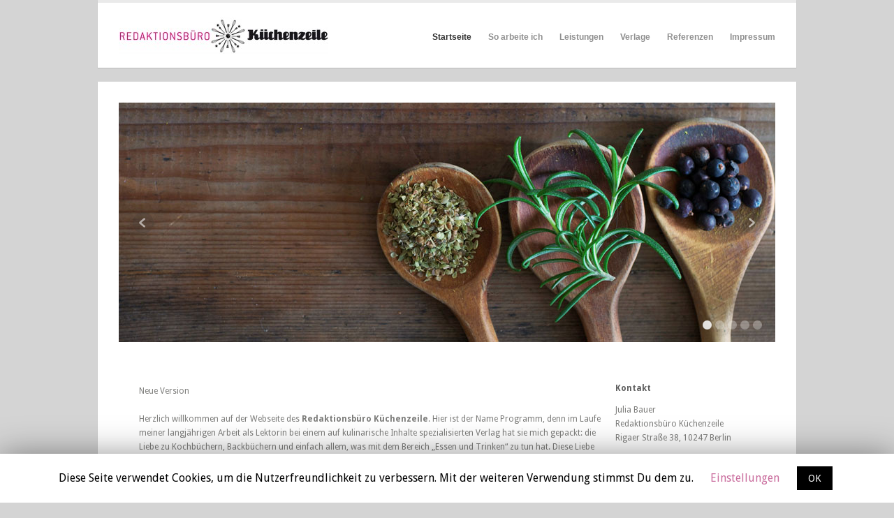

--- FILE ---
content_type: text/html; charset=UTF-8
request_url: https://redaktionsbuero-kuechenzeile.de/
body_size: 5821
content:
<!DOCTYPE html>
<html lang="de">

<head>
	<meta http-equiv="Content-Type" content="text/html; charset=UTF-8" />
	<title>Redaktionsbüro Küchenzeile &#8211; Lektorat aus Berlin </title>
	<meta name="viewport" content="width=device-width; initial-scale = 1.0; maximum-scale=1.0; user-scalable=no" />
	
						<link rel="stylesheet" type="text/css" href="https://fonts.googleapis.com/css?family=Droid+Sans:regular,bold" />
		
		
			<link rel="stylesheet" type="text/css" href="https://fonts.googleapis.com/css?family=Droid+Serif:regular,bold" />
		
	<link rel="stylesheet" href="https://redaktionsbuero-kuechenzeile.de/wp-content/themes/uber/style.css" type="text/css" media="screen" />
	<link rel="alternate" type="application/rss+xml" title="Redaktionsbüro Küchenzeile &#8211; Lektorat aus Berlin RSS Feed" href="https://redaktionsbuero-kuechenzeile.de/feed/" />
	<link rel="alternate" type="application/atom+xml" title="Redaktionsbüro Küchenzeile &#8211; Lektorat aus Berlin Atom Feed" href="https://redaktionsbuero-kuechenzeile.de/feed/atom/" />
	<link rel="pingback" href="https://redaktionsbuero-kuechenzeile.de/xmlrpc.php" />
	
		
		
	<link rel='dns-prefetch' href='//s.w.org' />
		<script type="text/javascript">
			window._wpemojiSettings = {"baseUrl":"https:\/\/s.w.org\/images\/core\/emoji\/12.0.0-1\/72x72\/","ext":".png","svgUrl":"https:\/\/s.w.org\/images\/core\/emoji\/12.0.0-1\/svg\/","svgExt":".svg","source":{"concatemoji":"https:\/\/redaktionsbuero-kuechenzeile.de\/wp-includes\/js\/wp-emoji-release.min.js?ver=5.3.20"}};
			!function(e,a,t){var n,r,o,i=a.createElement("canvas"),p=i.getContext&&i.getContext("2d");function s(e,t){var a=String.fromCharCode;p.clearRect(0,0,i.width,i.height),p.fillText(a.apply(this,e),0,0);e=i.toDataURL();return p.clearRect(0,0,i.width,i.height),p.fillText(a.apply(this,t),0,0),e===i.toDataURL()}function c(e){var t=a.createElement("script");t.src=e,t.defer=t.type="text/javascript",a.getElementsByTagName("head")[0].appendChild(t)}for(o=Array("flag","emoji"),t.supports={everything:!0,everythingExceptFlag:!0},r=0;r<o.length;r++)t.supports[o[r]]=function(e){if(!p||!p.fillText)return!1;switch(p.textBaseline="top",p.font="600 32px Arial",e){case"flag":return s([127987,65039,8205,9895,65039],[127987,65039,8203,9895,65039])?!1:!s([55356,56826,55356,56819],[55356,56826,8203,55356,56819])&&!s([55356,57332,56128,56423,56128,56418,56128,56421,56128,56430,56128,56423,56128,56447],[55356,57332,8203,56128,56423,8203,56128,56418,8203,56128,56421,8203,56128,56430,8203,56128,56423,8203,56128,56447]);case"emoji":return!s([55357,56424,55356,57342,8205,55358,56605,8205,55357,56424,55356,57340],[55357,56424,55356,57342,8203,55358,56605,8203,55357,56424,55356,57340])}return!1}(o[r]),t.supports.everything=t.supports.everything&&t.supports[o[r]],"flag"!==o[r]&&(t.supports.everythingExceptFlag=t.supports.everythingExceptFlag&&t.supports[o[r]]);t.supports.everythingExceptFlag=t.supports.everythingExceptFlag&&!t.supports.flag,t.DOMReady=!1,t.readyCallback=function(){t.DOMReady=!0},t.supports.everything||(n=function(){t.readyCallback()},a.addEventListener?(a.addEventListener("DOMContentLoaded",n,!1),e.addEventListener("load",n,!1)):(e.attachEvent("onload",n),a.attachEvent("onreadystatechange",function(){"complete"===a.readyState&&t.readyCallback()})),(n=t.source||{}).concatemoji?c(n.concatemoji):n.wpemoji&&n.twemoji&&(c(n.twemoji),c(n.wpemoji)))}(window,document,window._wpemojiSettings);
		</script>
		<style type="text/css">
img.wp-smiley,
img.emoji {
	display: inline !important;
	border: none !important;
	box-shadow: none !important;
	height: 1em !important;
	width: 1em !important;
	margin: 0 .07em !important;
	vertical-align: -0.1em !important;
	background: none !important;
	padding: 0 !important;
}
</style>
	<link rel='stylesheet' id='wp-block-library-css'  href='https://redaktionsbuero-kuechenzeile.de/wp-includes/css/dist/block-library/style.min.css?ver=5.3.20' type='text/css' media='all' />
<link rel='stylesheet' id='cookie-law-info-css'  href='https://redaktionsbuero-kuechenzeile.de/wp-content/plugins/cookie-law-info/public/css/cookie-law-info-public.css?ver=1.8.2' type='text/css' media='all' />
<link rel='stylesheet' id='cookie-law-info-gdpr-css'  href='https://redaktionsbuero-kuechenzeile.de/wp-content/plugins/cookie-law-info/public/css/cookie-law-info-gdpr.css?ver=1.8.2' type='text/css' media='all' />
<link rel='stylesheet' id='superfish-css'  href='https://redaktionsbuero-kuechenzeile.de/wp-content/themes/uber/css/superfish.css?ver=1.4.8' type='text/css' media='all' />
<link rel='stylesheet' id='slideshow-css'  href='https://redaktionsbuero-kuechenzeile.de/wp-content/themes/uber/css/flexslider.css?ver=1.8' type='text/css' media='all' />
<script type='text/javascript' src='https://redaktionsbuero-kuechenzeile.de/wp-includes/js/jquery/jquery.js?ver=1.12.4-wp'></script>
<script type='text/javascript' src='https://redaktionsbuero-kuechenzeile.de/wp-includes/js/jquery/jquery-migrate.min.js?ver=1.4.1'></script>
<script type='text/javascript'>
/* <![CDATA[ */
var Cli_Data = {"nn_cookie_ids":[],"cookielist":[]};
var log_object = {"ajax_url":"https:\/\/redaktionsbuero-kuechenzeile.de\/wp-admin\/admin-ajax.php"};
/* ]]> */
</script>
<script type='text/javascript' src='https://redaktionsbuero-kuechenzeile.de/wp-content/plugins/cookie-law-info/public/js/cookie-law-info-public.js?ver=1.8.2'></script>
<link rel='https://api.w.org/' href='https://redaktionsbuero-kuechenzeile.de/wp-json/' />
<meta name="generator" content="WordPress 5.3.20" />
<link rel="canonical" href="https://redaktionsbuero-kuechenzeile.de/" />
<link rel='shortlink' href='https://redaktionsbuero-kuechenzeile.de/' />
<link rel="alternate" type="application/json+oembed" href="https://redaktionsbuero-kuechenzeile.de/wp-json/oembed/1.0/embed?url=https%3A%2F%2Fredaktionsbuero-kuechenzeile.de%2F" />
<link rel="alternate" type="text/xml+oembed" href="https://redaktionsbuero-kuechenzeile.de/wp-json/oembed/1.0/embed?url=https%3A%2F%2Fredaktionsbuero-kuechenzeile.de%2F&#038;format=xml" />
<meta name="generator" content=" " />

<style type="text/css" media="screen">




#mainNav ul a, #mainNav ul li.sfHover ul a { color: #8f8f8f !important;	}
	#mainNav ul li.current a,
	#mainNav ul li.current-cat a,
	#mainNav ul li.current_page_item a,
	#mainNav ul li.current-menu-item a,
	#mainNav ul li.current-post-ancestor a,	
	.single-post #mainNav ul li.current_page_parent a,
	#mainNav ul li.current-category-parent a,
	#mainNav ul li.current-category-ancestor a,
	#mainNav ul li.current-portfolio-ancestor a,
	#mainNav ul li.current-projects-ancestor a {
		color: #2e2e2e !important;		
	}
	#mainNav ul li.sfHover a,
	#mainNav ul li a:hover,
	#mainNav ul li:hover {
		color: #2e2e2e !important;	
	}
	#mainNav ul li.sfHover ul a:hover { color: #2e2e2e !important;}	

a { color: #77a7b9;}
a:hover {color: #8dc7dc;}
.button, #searchsubmit, input[type="submit"] {background-color: #757575 !important;}
.button:hover, #searchsubmit:hover, input[type="submit"]:hover {background-color: #595959 !important;}


</style>

<!--[if IE 7]>
<link rel="stylesheet" href="https://redaktionsbuero-kuechenzeile.de/wp-content/themes/uber/css/ie7.css" type="text/css" media="screen" />
<![endif]-->
<!--[if IE 8]>
<link rel="stylesheet" href="https://redaktionsbuero-kuechenzeile.de/wp-content/themes/uber/css/ie8.css" type="text/css" media="screen" />
<![endif]-->




		<script type="text/javascript">
			var cli_flush_cache=2;
		</script>
			
</head>

<body data-rsssl=1 class="home page-template page-template-page-home page-template-page-home-php page page-id-22 " >

<div id="container">	
<div id="header">
	<div class="inside clearfix">
							
				<div id="logo">
						
			<h1 class="logo"><a href="https://redaktionsbuero-kuechenzeile.de"><img src="https://redaktionsbuero-kuechenzeile.de/wp-content/uploads/2014/03/logo-1-300x53.jpg" alt="Redaktionsbüro Küchenzeile &#8211; Lektorat aus Berlin" /></a></h1>
			
		</div>
		
		<div id="mainNav" class="clearfix">							
			<ul class="sf-menu clearfix" ><li class="page_item page-item-22 current_page_item"><a href="https://redaktionsbuero-kuechenzeile.de/" aria-current="page">Startseite</a></li>
<li class="page_item page-item-2"><a href="https://redaktionsbuero-kuechenzeile.de/beispiel-seite/">So arbeite ich</a></li>
<li class="page_item page-item-5"><a href="https://redaktionsbuero-kuechenzeile.de/leistungen/">Leistungen</a></li>
<li class="page_item page-item-334"><a href="https://redaktionsbuero-kuechenzeile.de/verlage/">Verlage</a></li>
<li class="page_item page-item-7"><a href="https://redaktionsbuero-kuechenzeile.de/referenzen/">Referenzen</a></li>
<li class="page_item page-item-15"><a href="https://redaktionsbuero-kuechenzeile.de/impressum/">Impressum</a></li>
</ul>			
		</div>
				
	</div>	
</div>


<div id="main" class="clearfix">
	
				
		<div class="slideshow">
<div class="flexslider">		
	<ul class="slides">			
		
							
		
		<li id="slide1">		
						
								
													
															
		    		<img width="940" height="343" src="https://redaktionsbuero-kuechenzeile.de/wp-content/uploads/2014/03/Redaktionsbüro-lektorat-korrektur-texte-berlin-buch-01.jpg" class="attachment-ttrust_slideshow_image_full size-ttrust_slideshow_image_full" alt="" srcset="https://redaktionsbuero-kuechenzeile.de/wp-content/uploads/2014/03/Redaktionsbüro-lektorat-korrektur-texte-berlin-buch-01.jpg 940w, https://redaktionsbuero-kuechenzeile.de/wp-content/uploads/2014/03/Redaktionsbüro-lektorat-korrektur-texte-berlin-buch-01-300x109.jpg 300w, https://redaktionsbuero-kuechenzeile.de/wp-content/uploads/2014/03/Redaktionsbüro-lektorat-korrektur-texte-berlin-buch-01-220x80.jpg 220w" sizes="(max-width: 940px) 100vw, 940px" />							
														
		</li>
		
					
		
							
		
		<li id="slide2">		
						
								
													
															
		    		<img width="940" height="343" src="https://redaktionsbuero-kuechenzeile.de/wp-content/uploads/2014/03/Redaktionsbüro-lektorat-korrektur-texte-berlin-buch-04.jpg" class="attachment-ttrust_slideshow_image_full size-ttrust_slideshow_image_full" alt="" srcset="https://redaktionsbuero-kuechenzeile.de/wp-content/uploads/2014/03/Redaktionsbüro-lektorat-korrektur-texte-berlin-buch-04.jpg 940w, https://redaktionsbuero-kuechenzeile.de/wp-content/uploads/2014/03/Redaktionsbüro-lektorat-korrektur-texte-berlin-buch-04-300x109.jpg 300w, https://redaktionsbuero-kuechenzeile.de/wp-content/uploads/2014/03/Redaktionsbüro-lektorat-korrektur-texte-berlin-buch-04-220x80.jpg 220w" sizes="(max-width: 940px) 100vw, 940px" />							
														
		</li>
		
					
		
							
		
		<li id="slide3">		
						
								
													
															
		    		<img width="940" height="343" src="https://redaktionsbuero-kuechenzeile.de/wp-content/uploads/2014/03/Redaktionsbüro-lektorat-korrektur-texte-berlin-buch-07.jpg" class="attachment-ttrust_slideshow_image_full size-ttrust_slideshow_image_full" alt="" srcset="https://redaktionsbuero-kuechenzeile.de/wp-content/uploads/2014/03/Redaktionsbüro-lektorat-korrektur-texte-berlin-buch-07.jpg 940w, https://redaktionsbuero-kuechenzeile.de/wp-content/uploads/2014/03/Redaktionsbüro-lektorat-korrektur-texte-berlin-buch-07-300x109.jpg 300w, https://redaktionsbuero-kuechenzeile.de/wp-content/uploads/2014/03/Redaktionsbüro-lektorat-korrektur-texte-berlin-buch-07-220x80.jpg 220w" sizes="(max-width: 940px) 100vw, 940px" />							
														
		</li>
		
					
		
							
		
		<li id="slide4">		
						
								
													
															
		    		<img width="940" height="343" src="https://redaktionsbuero-kuechenzeile.de/wp-content/uploads/2014/03/Redaktionsbüro-lektorat-korrektur-texte-berlin-buch02.jpg" class="attachment-ttrust_slideshow_image_full size-ttrust_slideshow_image_full" alt="" srcset="https://redaktionsbuero-kuechenzeile.de/wp-content/uploads/2014/03/Redaktionsbüro-lektorat-korrektur-texte-berlin-buch02.jpg 940w, https://redaktionsbuero-kuechenzeile.de/wp-content/uploads/2014/03/Redaktionsbüro-lektorat-korrektur-texte-berlin-buch02-300x109.jpg 300w, https://redaktionsbuero-kuechenzeile.de/wp-content/uploads/2014/03/Redaktionsbüro-lektorat-korrektur-texte-berlin-buch02-220x80.jpg 220w" sizes="(max-width: 940px) 100vw, 940px" />							
														
		</li>
		
					
		
							
		
		<li id="slide5">		
						
								
													
															
		    		<img width="940" height="343" src="https://redaktionsbuero-kuechenzeile.de/wp-content/uploads/2014/03/Redaktionsbüro-lektorat-korrektur-texte-berlin-buch-03.jpg" class="attachment-ttrust_slideshow_image_full size-ttrust_slideshow_image_full" alt="" srcset="https://redaktionsbuero-kuechenzeile.de/wp-content/uploads/2014/03/Redaktionsbüro-lektorat-korrektur-texte-berlin-buch-03.jpg 940w, https://redaktionsbuero-kuechenzeile.de/wp-content/uploads/2014/03/Redaktionsbüro-lektorat-korrektur-texte-berlin-buch-03-300x109.jpg 300w, https://redaktionsbuero-kuechenzeile.de/wp-content/uploads/2014/03/Redaktionsbüro-lektorat-korrektur-texte-berlin-buch-03-220x80.jpg 220w" sizes="(max-width: 940px) 100vw, 940px" />							
														
		</li>
		
					
		
						
	</ul>
</div>	
</div>	

	
	
<div id="content" class="full">




		<div id="content" class="threeFourth clearfix">
						    
			    <div class="clearfix post-22 page type-page status-publish hentry">						
					<p>Neue Version</p>
<p>Herzlich willkommen auf der Webseite des <strong>Redaktionsbüro Küchenzeile</strong>. Hier ist der Name Programm, denn im Laufe meiner langjährigen Arbeit als Lektorin bei einem auf kulinarische Inhalte spezialisierten Verlag hat sie mich gepackt: die Liebe zu Kochbüchern, Backbüchern und einfach allem, was mit dem Bereich „Essen und Trinken“ zu tun hat. Diese Liebe und Leidenschaft würde ich sehr gerne auch in Ihre Titel stecken. Aber da gute Bücher nicht alleine durch Liebe entstehen, kann ich Ihnen darüber hinaus auch viele weitere <a title="Leistungen" href="https://redaktionsbuero-kuechenzeile.de/?page_id=5">Leistungen</a> bieten.</p>
<p>Sollten Sie Fragen zu meiner Person oder meinen bisherigen Projekten haben, rufen Sie mich einfach an oder schreiben mir eine E-Mail.</p>
<p>Ich freue mich, von Ihnen zu hören.</p>
<p><em>Julia Bauer</em></p>
				
				</div>				
				


			
								    	
		</div>

		<div id="sidebar" class="clearfix">
	
		
    
		<div id="text-2" class="oneFourth widget_text sidebarBox widgetBox"><h3>Kontakt</h3>			<div class="textwidget"><p>Julia Bauer<br />
Redaktionsbüro Küchenzeile<br />
Rigaer Straße 38, 10247 Berlin</p>
<p>0160 99 32 14 14<br />
info@redaktionsbuero-kuechenzeile.de</p>
</div>
		</div>  		
    
	</div><!-- end sidebar -->

	
<div id="projects" class="full homeSection clearfix">			
	<h3><span>Recent Projects</span></h3>		
			
					
	<div class="thumbs masonry">			
					
			<div class="project small 22" id="project-roh">
	<a href="https://redaktionsbuero-kuechenzeile.de/project/roh/" rel="bookmark" >	
		<img width="220" height="170" src="https://redaktionsbuero-kuechenzeile.de/wp-content/uploads/2015/04/redaktionsbüro-lektorat-berlin-Korrektorat7-220x170.jpg" class="thumb wp-post-image" alt="Rohstoff: Unbekanntes, Saisonales, Gesammeltes, Matthaes Verlag" title="Rohstoff: Unbekanntes, Saisonales, Gesammeltes, Matthaes Verlag" srcset="https://redaktionsbuero-kuechenzeile.de/wp-content/uploads/2015/04/redaktionsbüro-lektorat-berlin-Korrektorat7-220x169.jpg 220w, https://redaktionsbuero-kuechenzeile.de/wp-content/uploads/2015/04/redaktionsbüro-lektorat-berlin-Korrektorat7.jpg 221w" sizes="(max-width: 220px) 100vw, 220px" />		<span class="title">Rohstoff: Unbekanntes, Saisonales, Gesammeltes, Matthaes Verlag</span>
	</a>																																
</div>					
			<div class="project small 22" id="project-manresa">
	<a href="https://redaktionsbuero-kuechenzeile.de/project/manresa/" rel="bookmark" >	
		<img width="220" height="170" src="https://redaktionsbuero-kuechenzeile.de/wp-content/uploads/2015/04/redaktionsbüro-lektorat-berlin-Korrektorat6-220x170.jpg" class="thumb wp-post-image" alt="Manresa: Kalifornische Küche, Matthaes Verlag" title="Manresa: Kalifornische Küche, Matthaes Verlag" srcset="https://redaktionsbuero-kuechenzeile.de/wp-content/uploads/2015/04/redaktionsbüro-lektorat-berlin-Korrektorat6-220x169.jpg 220w, https://redaktionsbuero-kuechenzeile.de/wp-content/uploads/2015/04/redaktionsbüro-lektorat-berlin-Korrektorat6.jpg 221w" sizes="(max-width: 220px) 100vw, 220px" />		<span class="title">Manresa: Kalifornische Küche, Matthaes Verlag</span>
	</a>																																
</div>					
			<div class="project small 22" id="project-eat-2">
	<a href="https://redaktionsbuero-kuechenzeile.de/project/eat-2/" rel="bookmark" >	
		<img width="220" height="170" src="https://redaktionsbuero-kuechenzeile.de/wp-content/uploads/2015/04/redaktionsbüro-lektorat-berlin-Korrektorat4-220x170.jpg" class="thumb wp-post-image" alt="EAT: Das kleine Buch der Fast-Food-Küche, Dumont Buchverlag" title="EAT: Das kleine Buch der Fast-Food-Küche, Dumont Buchverlag" srcset="https://redaktionsbuero-kuechenzeile.de/wp-content/uploads/2015/04/redaktionsbüro-lektorat-berlin-Korrektorat4-220x169.jpg 220w, https://redaktionsbuero-kuechenzeile.de/wp-content/uploads/2015/04/redaktionsbüro-lektorat-berlin-Korrektorat4.jpg 221w" sizes="(max-width: 220px) 100vw, 220px" />		<span class="title">EAT: Das kleine Buch der Fast-Food-Küche, Dumont Buchverlag</span>
	</a>																																
</div>					
			<div class="project small 22" id="project-minis">
	<a href="https://redaktionsbuero-kuechenzeile.de/project/minis/" rel="bookmark" >	
		<img width="220" height="170" src="https://redaktionsbuero-kuechenzeile.de/wp-content/uploads/2015/04/redaktionsbüro-lektorat-berlin-Korrektorat3-220x170.jpg" class="thumb wp-post-image" alt="Back-Minis süß und pikant, BLV Buchverlag" title="Back-Minis süß und pikant, BLV Buchverlag" srcset="https://redaktionsbuero-kuechenzeile.de/wp-content/uploads/2015/04/redaktionsbüro-lektorat-berlin-Korrektorat3-220x169.jpg 220w, https://redaktionsbuero-kuechenzeile.de/wp-content/uploads/2015/04/redaktionsbüro-lektorat-berlin-Korrektorat3.jpg 221w" sizes="(max-width: 220px) 100vw, 220px" />		<span class="title">Back-Minis süß und pikant, BLV Buchverlag</span>
	</a>																																
</div>						
	</div>
</div>





</div>



	</div>	
	<div id="footer">
		<div class="inside">		
		<div class="main clearfix">
			
									
			
						
		</div><!-- end footer main -->							
			
		<div class="secondary clearfix">	
									<div class="left"><p>&copy; 2026 <a href="https://redaktionsbuero-kuechenzeile.de"><strong>Redaktionsbüro Küchenzeile &#8211; Lektorat aus Berlin</strong></a> All Rights Reserved.</p></div>
			<div class="right"><p>&nbsp;</p></div>
		</div><!-- end footer secondary-->		
		</div>		
	</div><!-- end footer -->
</div><!-- end container -->
<div id="cookie-law-info-bar"><span>Diese Seite verwendet Cookies, um die Nutzerfreundlichkeit zu verbessern. Mit der weiteren Verwendung stimmst Du dem zu. <a class="cli_settings_button"   style="margin:5px 20px 5px 20px;" >Einstellungen</a><a  data-cli_action="accept" id="cookie_action_close_header"  class="medium cli-plugin-button cli-plugin-main-button cookie_action_close_header cli_action_button" style="display:inline-block;  margin:5px; ">OK</a></span></div><div id="cookie-law-info-again" style="display:none;"><span id="cookie_hdr_showagain">Privacy & Cookies Policy</span></div><div class="cli-modal" id="cliSettingsPopup" tabindex="-1" role="dialog" aria-labelledby="cliSettingsPopup" aria-hidden="true">
  <div class="cli-modal-dialog" role="document">
    <div class="cli-modal-content cli-bar-popup">
      <button type="button" class="cli-modal-close" id="cliModalClose">
        <svg class="" viewBox="0 0 24 24"><path d="M19 6.41l-1.41-1.41-5.59 5.59-5.59-5.59-1.41 1.41 5.59 5.59-5.59 5.59 1.41 1.41 5.59-5.59 5.59 5.59 1.41-1.41-5.59-5.59z"></path><path d="M0 0h24v24h-24z" fill="none"></path></svg>
      </button>
      <div class="cli-modal-body">
        <div class="cli-container-fluid cli-tab-container">
    <div class="cli-row">
        <div class="cli-col-12 cli-align-items-stretch cli-px-0">
            <div class="cli-privacy-overview">
                <h4>Privacy Overview</h4>                                   
                <div class="cli-privacy-content">
                    <div class="cli-privacy-content-text">This website uses cookies to improve your experience while you navigate through the website. Out of these cookies, the cookies that are categorized as necessary are stored on your browser as they are essential for the working of basic functionalities of the website. We also use third-party cookies that help us analyze and understand how you use this website. These cookies will be stored in your browser only with your consent. You also have the option to opt-out of these cookies. But opting out of some of these cookies may have an effect on your browsing experience.</div>
                </div>
                <a class="cli-privacy-readmore" data-readmore-text="Mehr anzeigen" data-readless-text="Weniger anzeigen"></a>            </div>
        </div>  
        <div class="cli-col-12 cli-align-items-stretch cli-px-0 cli-tab-section-container">
            <div class="cli-tab-section cli-privacy-tab">
                <div class="cli-tab-header">
                    <a class="cli-nav-link cli-settings-mobile" >
                        Privacy Overview                    </a>
                </div>
                <div class="cli-tab-content">
                    <div class="cli-tab-pane cli-fade">
                        <p>This website uses cookies to improve your experience while you navigate through the website. Out of these cookies, the cookies that are categorized as necessary are stored on your browser as they are essential for the working of basic functionalities of the website. We also use third-party cookies that help us analyze and understand how you use this website. These cookies will be stored in your browser only with your consent. You also have the option to opt-out of these cookies. But opting out of some of these cookies may have an effect on your browsing experience.</p>
                    </div>
                </div>

            </div>
              
                            <div class="cli-tab-section">
                    <div class="cli-tab-header">
                        <a class="cli-nav-link cli-settings-mobile" data-target="necessary" data-toggle="cli-toggle-tab" >
                            Notwendig 
                        </a>
                    
                    <span class="cli-necessary-caption">immer aktiv</span>                     </div>
                    <div class="cli-tab-content">
                        <div class="cli-tab-pane cli-fade" data-id="necessary">
                            <p>Necessary cookies are absolutely essential for the website to function properly. This category only includes cookies that ensures basic functionalities and security features of the website. These cookies do not store any personal information.</p>
                        </div>
                    </div>
                </div>
              
                            <div class="cli-tab-section">
                    <div class="cli-tab-header">
                        <a class="cli-nav-link cli-settings-mobile" data-target="non-necessary" data-toggle="cli-toggle-tab" >
                            Nicht notwendig 
                        </a>
                    <div class="cli-switch">
                        <input type="checkbox" id="checkbox-non-necessary" class="cli-user-preference-checkbox" data-id="checkbox-non-necessary" checked />
                        <label for="checkbox-non-necessary" class="cli-slider" data-cli-enable="Aktiviert" data-cli-disable="Deaktiviert">Nicht notwendig</label>
                    </div>                    </div>
                    <div class="cli-tab-content">
                        <div class="cli-tab-pane cli-fade" data-id="non-necessary">
                            <p>Any cookies that may not be particularly necessary for the website to function and is used specifically to collect user personal data via analytics, ads, other embedded contents are termed as non-necessary cookies. It is mandatory to procure user consent prior to running these cookies on your website.</p>
                        </div>
                    </div>
                </div>
                       
        </div>
    </div> 
</div> 
      </div>
    </div>
  </div>
</div>
<div class="cli-modal-backdrop cli-fade cli-settings-overlay"></div>
<div class="cli-modal-backdrop cli-fade cli-popupbar-overlay"></div>
<script type="text/javascript">
  /* <![CDATA[ */
  cli_cookiebar_settings='{"animate_speed_hide":"500","animate_speed_show":"500","background":"#FFF","border":"#b1a6a6c2","border_on":false,"button_1_button_colour":"#000","button_1_button_hover":"#000000","button_1_link_colour":"#fff","button_1_as_button":true,"button_1_new_win":false,"button_2_button_colour":"#333","button_2_button_hover":"#292929","button_2_link_colour":"#444","button_2_as_button":false,"button_2_hidebar":false,"button_3_button_colour":"#000","button_3_button_hover":"#000000","button_3_link_colour":"#fff","button_3_as_button":true,"button_3_new_win":false,"button_4_button_colour":"#000","button_4_button_hover":"#000000","button_4_link_colour":"#ca6e9e","button_4_as_button":false,"font_family":"inherit","header_fix":false,"notify_animate_hide":true,"notify_animate_show":false,"notify_div_id":"#cookie-law-info-bar","notify_position_horizontal":"right","notify_position_vertical":"bottom","scroll_close":false,"scroll_close_reload":false,"accept_close_reload":false,"reject_close_reload":false,"showagain_tab":true,"showagain_background":"#fff","showagain_border":"#000","showagain_div_id":"#cookie-law-info-again","showagain_x_position":"100px","text":"#000","show_once_yn":false,"show_once":"10000","logging_on":false,"as_popup":false,"popup_overlay":true,"bar_heading_text":"","cookie_bar_as":"banner","popup_showagain_position":"bottom-right","widget_position":"left"}';
  /* ]]> */
</script><script type="text/javascript">
//<![CDATA[

jQuery(window).load(function() {			
	jQuery('.flexslider').flexslider({
		slideshowSpeed: 6000,  
		directionNav: true,
		slideshow: 1,				 				
		animation: 'fade',
		animationLoop: true,
		after: function(slider) {				
										
		}	
	});  
});

//]]>
</script><script type='text/javascript' src='https://redaktionsbuero-kuechenzeile.de/wp-includes/js/comment-reply.min.js?ver=5.3.20'></script>
<script type='text/javascript' src='https://redaktionsbuero-kuechenzeile.de/wp-content/themes/uber/js/superfish.js?ver=1.4.8'></script>
<script type='text/javascript' src='https://redaktionsbuero-kuechenzeile.de/wp-content/themes/uber/js/jquery.fitvids.js?ver=1.0'></script>
<script type='text/javascript' src='https://redaktionsbuero-kuechenzeile.de/wp-content/themes/uber/js/jquery.isotope.min.js?ver=1.3.110525'></script>
<script type='text/javascript' src='https://redaktionsbuero-kuechenzeile.de/wp-content/themes/uber/js/jquery.flexslider-min.js?ver=1.8'></script>
<script type='text/javascript' src='https://redaktionsbuero-kuechenzeile.de/wp-content/themes/uber/js/theme_trust.js?ver=1.0'></script>
<script type='text/javascript' src='https://redaktionsbuero-kuechenzeile.de/wp-includes/js/wp-embed.min.js?ver=5.3.20'></script>
</body>
</html>	